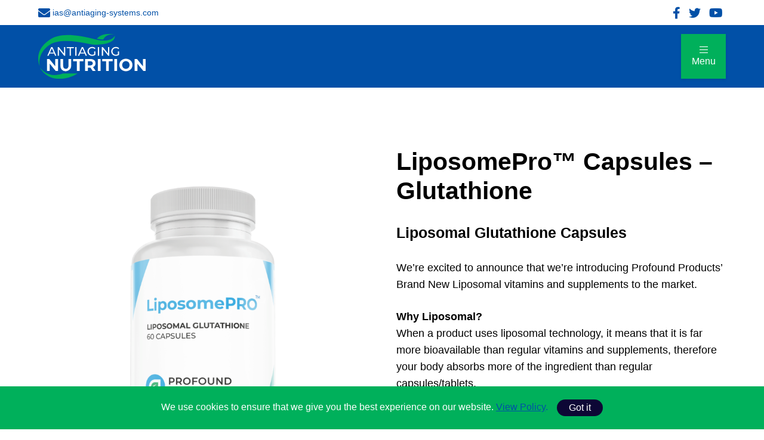

--- FILE ---
content_type: text/html; charset=UTF-8
request_url: https://antiaging-nutrition.com/products/liposomepro-capsules-glutathione/
body_size: 9419
content:
<!DOCTYPE html>
<html lang="en-GB">
<head>

<!-- Global site tag (gtag.js) - Google Analytics -->
<script async src="https://www.googletagmanager.com/gtag/js?id=UA-48635658-1"></script>
<script>
  window.dataLayer = window.dataLayer || [];
  function gtag(){dataLayer.push(arguments);}
  gtag('js', new Date());
  gtag('config', 'UA-48635658-1');
</script>

<meta charset="UTF-8" />
<meta name="viewport" content="width=device-width, initial-scale=1">
<title>LiposomePro™ Capsules - Glutathione - Antiaging Nutrition</title>
<meta name='robots' content='index, follow, max-image-preview:large, max-snippet:-1, max-video-preview:-1' />

	<!-- This site is optimized with the Yoast SEO plugin v26.6 - https://yoast.com/wordpress/plugins/seo/ -->
	<meta name="description" content="Liposomal Glutathione Capsules" />
	<link rel="canonical" href="https://antiaging-nutrition.com/products/liposomepro-capsules-glutathione/" />
	<meta property="og:locale" content="en_GB" />
	<meta property="og:type" content="article" />
	<meta property="og:title" content="LiposomePro™ Capsules - Glutathione - Antiaging Nutrition" />
	<meta property="og:description" content="Liposomal Glutathione Capsules" />
	<meta property="og:url" content="https://antiaging-nutrition.com/products/liposomepro-capsules-glutathione/" />
	<meta property="og:site_name" content="Antiaging Nutrition" />
	<meta property="article:publisher" content="https://www.facebook.com/pages/Antiaging-Nutrition/218510004984127" />
	<meta property="article:modified_time" content="2024-09-03T09:57:56+00:00" />
	<meta property="og:image" content="https://antiaging-nutrition.com/wp-content/uploads/ian-social.jpg" />
	<meta property="og:image:width" content="1200" />
	<meta property="og:image:height" content="800" />
	<meta property="og:image:type" content="image/jpeg" />
	<meta name="twitter:card" content="summary_large_image" />
	<meta name="twitter:site" content="@Nutrition4aging" />
	<script type="application/ld+json" class="yoast-schema-graph">{"@context":"https://schema.org","@graph":[{"@type":["WebPage","ItemPage"],"@id":"https://antiaging-nutrition.com/products/liposomepro-capsules-glutathione/","url":"https://antiaging-nutrition.com/products/liposomepro-capsules-glutathione/","name":"LiposomePro™ Capsules - Glutathione - Antiaging Nutrition","isPartOf":{"@id":"https://antiaging-nutrition.com/#website"},"datePublished":"2022-05-19T13:41:25+00:00","dateModified":"2024-09-03T09:57:56+00:00","description":"Liposomal Glutathione Capsules","breadcrumb":{"@id":"https://antiaging-nutrition.com/products/liposomepro-capsules-glutathione/#breadcrumb"},"inLanguage":"en-GB","potentialAction":[{"@type":"ReadAction","target":["https://antiaging-nutrition.com/products/liposomepro-capsules-glutathione/"]}]},{"@type":"BreadcrumbList","@id":"https://antiaging-nutrition.com/products/liposomepro-capsules-glutathione/#breadcrumb","itemListElement":[{"@type":"ListItem","position":1,"name":"Home","item":"https://antiaging-nutrition.com/"},{"@type":"ListItem","position":2,"name":"Products","item":"https://antiaging-nutrition.com/products/"},{"@type":"ListItem","position":3,"name":"LiposomePro™ Capsules &#8211; Glutathione"}]},{"@type":"WebSite","@id":"https://antiaging-nutrition.com/#website","url":"https://antiaging-nutrition.com/","name":"Antiaging Nutrition","description":"","publisher":{"@id":"https://antiaging-nutrition.com/#organization"},"potentialAction":[{"@type":"SearchAction","target":{"@type":"EntryPoint","urlTemplate":"https://antiaging-nutrition.com/?s={search_term_string}"},"query-input":{"@type":"PropertyValueSpecification","valueRequired":true,"valueName":"search_term_string"}}],"inLanguage":"en-GB"},{"@type":"Organization","@id":"https://antiaging-nutrition.com/#organization","name":"Antiaging Nutrition","url":"https://antiaging-nutrition.com/","logo":{"@type":"ImageObject","inLanguage":"en-GB","@id":"https://antiaging-nutrition.com/#/schema/logo/image/","url":"https://antiaging-nutrition.com/wp-content/uploads/Component-4-–-1.svg","contentUrl":"https://antiaging-nutrition.com/wp-content/uploads/Component-4-–-1.svg","width":1,"height":1,"caption":"Antiaging Nutrition"},"image":{"@id":"https://antiaging-nutrition.com/#/schema/logo/image/"},"sameAs":["https://www.facebook.com/pages/Antiaging-Nutrition/218510004984127","https://x.com/Nutrition4aging","https://www.youtube.com/channel/UCfbtiPlR_LTK3r8dFEskdLA"]}]}</script>
	<!-- / Yoast SEO plugin. -->


<link rel='dns-prefetch' href='//code.jquery.com' />
<link rel='dns-prefetch' href='//cdn.jsdelivr.net' />
<link rel="alternate" title="oEmbed (JSON)" type="application/json+oembed" href="https://antiaging-nutrition.com/wp-json/oembed/1.0/embed?url=https%3A%2F%2Fantiaging-nutrition.com%2Fproducts%2Fliposomepro-capsules-glutathione%2F" />
<link rel="alternate" title="oEmbed (XML)" type="text/xml+oembed" href="https://antiaging-nutrition.com/wp-json/oembed/1.0/embed?url=https%3A%2F%2Fantiaging-nutrition.com%2Fproducts%2Fliposomepro-capsules-glutathione%2F&#038;format=xml" />
<style id='wp-img-auto-sizes-contain-inline-css' type='text/css'>
img:is([sizes=auto i],[sizes^="auto," i]){contain-intrinsic-size:3000px 1500px}
/*# sourceURL=wp-img-auto-sizes-contain-inline-css */
</style>
<style id='wp-block-library-inline-css' type='text/css'>
:root{--wp-block-synced-color:#7a00df;--wp-block-synced-color--rgb:122,0,223;--wp-bound-block-color:var(--wp-block-synced-color);--wp-editor-canvas-background:#ddd;--wp-admin-theme-color:#007cba;--wp-admin-theme-color--rgb:0,124,186;--wp-admin-theme-color-darker-10:#006ba1;--wp-admin-theme-color-darker-10--rgb:0,107,160.5;--wp-admin-theme-color-darker-20:#005a87;--wp-admin-theme-color-darker-20--rgb:0,90,135;--wp-admin-border-width-focus:2px}@media (min-resolution:192dpi){:root{--wp-admin-border-width-focus:1.5px}}.wp-element-button{cursor:pointer}:root .has-very-light-gray-background-color{background-color:#eee}:root .has-very-dark-gray-background-color{background-color:#313131}:root .has-very-light-gray-color{color:#eee}:root .has-very-dark-gray-color{color:#313131}:root .has-vivid-green-cyan-to-vivid-cyan-blue-gradient-background{background:linear-gradient(135deg,#00d084,#0693e3)}:root .has-purple-crush-gradient-background{background:linear-gradient(135deg,#34e2e4,#4721fb 50%,#ab1dfe)}:root .has-hazy-dawn-gradient-background{background:linear-gradient(135deg,#faaca8,#dad0ec)}:root .has-subdued-olive-gradient-background{background:linear-gradient(135deg,#fafae1,#67a671)}:root .has-atomic-cream-gradient-background{background:linear-gradient(135deg,#fdd79a,#004a59)}:root .has-nightshade-gradient-background{background:linear-gradient(135deg,#330968,#31cdcf)}:root .has-midnight-gradient-background{background:linear-gradient(135deg,#020381,#2874fc)}:root{--wp--preset--font-size--normal:16px;--wp--preset--font-size--huge:42px}.has-regular-font-size{font-size:1em}.has-larger-font-size{font-size:2.625em}.has-normal-font-size{font-size:var(--wp--preset--font-size--normal)}.has-huge-font-size{font-size:var(--wp--preset--font-size--huge)}.has-text-align-center{text-align:center}.has-text-align-left{text-align:left}.has-text-align-right{text-align:right}.has-fit-text{white-space:nowrap!important}#end-resizable-editor-section{display:none}.aligncenter{clear:both}.items-justified-left{justify-content:flex-start}.items-justified-center{justify-content:center}.items-justified-right{justify-content:flex-end}.items-justified-space-between{justify-content:space-between}.screen-reader-text{border:0;clip-path:inset(50%);height:1px;margin:-1px;overflow:hidden;padding:0;position:absolute;width:1px;word-wrap:normal!important}.screen-reader-text:focus{background-color:#ddd;clip-path:none;color:#444;display:block;font-size:1em;height:auto;left:5px;line-height:normal;padding:15px 23px 14px;text-decoration:none;top:5px;width:auto;z-index:100000}html :where(.has-border-color){border-style:solid}html :where([style*=border-top-color]){border-top-style:solid}html :where([style*=border-right-color]){border-right-style:solid}html :where([style*=border-bottom-color]){border-bottom-style:solid}html :where([style*=border-left-color]){border-left-style:solid}html :where([style*=border-width]){border-style:solid}html :where([style*=border-top-width]){border-top-style:solid}html :where([style*=border-right-width]){border-right-style:solid}html :where([style*=border-bottom-width]){border-bottom-style:solid}html :where([style*=border-left-width]){border-left-style:solid}html :where(img[class*=wp-image-]){height:auto;max-width:100%}:where(figure){margin:0 0 1em}html :where(.is-position-sticky){--wp-admin--admin-bar--position-offset:var(--wp-admin--admin-bar--height,0px)}@media screen and (max-width:600px){html :where(.is-position-sticky){--wp-admin--admin-bar--position-offset:0px}}

/*# sourceURL=wp-block-library-inline-css */
</style><style id='global-styles-inline-css' type='text/css'>
:root{--wp--preset--aspect-ratio--square: 1;--wp--preset--aspect-ratio--4-3: 4/3;--wp--preset--aspect-ratio--3-4: 3/4;--wp--preset--aspect-ratio--3-2: 3/2;--wp--preset--aspect-ratio--2-3: 2/3;--wp--preset--aspect-ratio--16-9: 16/9;--wp--preset--aspect-ratio--9-16: 9/16;--wp--preset--color--black: #000000;--wp--preset--color--cyan-bluish-gray: #abb8c3;--wp--preset--color--white: #ffffff;--wp--preset--color--pale-pink: #f78da7;--wp--preset--color--vivid-red: #cf2e2e;--wp--preset--color--luminous-vivid-orange: #ff6900;--wp--preset--color--luminous-vivid-amber: #fcb900;--wp--preset--color--light-green-cyan: #7bdcb5;--wp--preset--color--vivid-green-cyan: #00d084;--wp--preset--color--pale-cyan-blue: #8ed1fc;--wp--preset--color--vivid-cyan-blue: #0693e3;--wp--preset--color--vivid-purple: #9b51e0;--wp--preset--gradient--vivid-cyan-blue-to-vivid-purple: linear-gradient(135deg,rgb(6,147,227) 0%,rgb(155,81,224) 100%);--wp--preset--gradient--light-green-cyan-to-vivid-green-cyan: linear-gradient(135deg,rgb(122,220,180) 0%,rgb(0,208,130) 100%);--wp--preset--gradient--luminous-vivid-amber-to-luminous-vivid-orange: linear-gradient(135deg,rgb(252,185,0) 0%,rgb(255,105,0) 100%);--wp--preset--gradient--luminous-vivid-orange-to-vivid-red: linear-gradient(135deg,rgb(255,105,0) 0%,rgb(207,46,46) 100%);--wp--preset--gradient--very-light-gray-to-cyan-bluish-gray: linear-gradient(135deg,rgb(238,238,238) 0%,rgb(169,184,195) 100%);--wp--preset--gradient--cool-to-warm-spectrum: linear-gradient(135deg,rgb(74,234,220) 0%,rgb(151,120,209) 20%,rgb(207,42,186) 40%,rgb(238,44,130) 60%,rgb(251,105,98) 80%,rgb(254,248,76) 100%);--wp--preset--gradient--blush-light-purple: linear-gradient(135deg,rgb(255,206,236) 0%,rgb(152,150,240) 100%);--wp--preset--gradient--blush-bordeaux: linear-gradient(135deg,rgb(254,205,165) 0%,rgb(254,45,45) 50%,rgb(107,0,62) 100%);--wp--preset--gradient--luminous-dusk: linear-gradient(135deg,rgb(255,203,112) 0%,rgb(199,81,192) 50%,rgb(65,88,208) 100%);--wp--preset--gradient--pale-ocean: linear-gradient(135deg,rgb(255,245,203) 0%,rgb(182,227,212) 50%,rgb(51,167,181) 100%);--wp--preset--gradient--electric-grass: linear-gradient(135deg,rgb(202,248,128) 0%,rgb(113,206,126) 100%);--wp--preset--gradient--midnight: linear-gradient(135deg,rgb(2,3,129) 0%,rgb(40,116,252) 100%);--wp--preset--font-size--small: 13px;--wp--preset--font-size--medium: 20px;--wp--preset--font-size--large: 36px;--wp--preset--font-size--x-large: 42px;--wp--preset--spacing--20: 0.44rem;--wp--preset--spacing--30: 0.67rem;--wp--preset--spacing--40: 1rem;--wp--preset--spacing--50: 1.5rem;--wp--preset--spacing--60: 2.25rem;--wp--preset--spacing--70: 3.38rem;--wp--preset--spacing--80: 5.06rem;--wp--preset--shadow--natural: 6px 6px 9px rgba(0, 0, 0, 0.2);--wp--preset--shadow--deep: 12px 12px 50px rgba(0, 0, 0, 0.4);--wp--preset--shadow--sharp: 6px 6px 0px rgba(0, 0, 0, 0.2);--wp--preset--shadow--outlined: 6px 6px 0px -3px rgb(255, 255, 255), 6px 6px rgb(0, 0, 0);--wp--preset--shadow--crisp: 6px 6px 0px rgb(0, 0, 0);}:where(.is-layout-flex){gap: 0.5em;}:where(.is-layout-grid){gap: 0.5em;}body .is-layout-flex{display: flex;}.is-layout-flex{flex-wrap: wrap;align-items: center;}.is-layout-flex > :is(*, div){margin: 0;}body .is-layout-grid{display: grid;}.is-layout-grid > :is(*, div){margin: 0;}:where(.wp-block-columns.is-layout-flex){gap: 2em;}:where(.wp-block-columns.is-layout-grid){gap: 2em;}:where(.wp-block-post-template.is-layout-flex){gap: 1.25em;}:where(.wp-block-post-template.is-layout-grid){gap: 1.25em;}.has-black-color{color: var(--wp--preset--color--black) !important;}.has-cyan-bluish-gray-color{color: var(--wp--preset--color--cyan-bluish-gray) !important;}.has-white-color{color: var(--wp--preset--color--white) !important;}.has-pale-pink-color{color: var(--wp--preset--color--pale-pink) !important;}.has-vivid-red-color{color: var(--wp--preset--color--vivid-red) !important;}.has-luminous-vivid-orange-color{color: var(--wp--preset--color--luminous-vivid-orange) !important;}.has-luminous-vivid-amber-color{color: var(--wp--preset--color--luminous-vivid-amber) !important;}.has-light-green-cyan-color{color: var(--wp--preset--color--light-green-cyan) !important;}.has-vivid-green-cyan-color{color: var(--wp--preset--color--vivid-green-cyan) !important;}.has-pale-cyan-blue-color{color: var(--wp--preset--color--pale-cyan-blue) !important;}.has-vivid-cyan-blue-color{color: var(--wp--preset--color--vivid-cyan-blue) !important;}.has-vivid-purple-color{color: var(--wp--preset--color--vivid-purple) !important;}.has-black-background-color{background-color: var(--wp--preset--color--black) !important;}.has-cyan-bluish-gray-background-color{background-color: var(--wp--preset--color--cyan-bluish-gray) !important;}.has-white-background-color{background-color: var(--wp--preset--color--white) !important;}.has-pale-pink-background-color{background-color: var(--wp--preset--color--pale-pink) !important;}.has-vivid-red-background-color{background-color: var(--wp--preset--color--vivid-red) !important;}.has-luminous-vivid-orange-background-color{background-color: var(--wp--preset--color--luminous-vivid-orange) !important;}.has-luminous-vivid-amber-background-color{background-color: var(--wp--preset--color--luminous-vivid-amber) !important;}.has-light-green-cyan-background-color{background-color: var(--wp--preset--color--light-green-cyan) !important;}.has-vivid-green-cyan-background-color{background-color: var(--wp--preset--color--vivid-green-cyan) !important;}.has-pale-cyan-blue-background-color{background-color: var(--wp--preset--color--pale-cyan-blue) !important;}.has-vivid-cyan-blue-background-color{background-color: var(--wp--preset--color--vivid-cyan-blue) !important;}.has-vivid-purple-background-color{background-color: var(--wp--preset--color--vivid-purple) !important;}.has-black-border-color{border-color: var(--wp--preset--color--black) !important;}.has-cyan-bluish-gray-border-color{border-color: var(--wp--preset--color--cyan-bluish-gray) !important;}.has-white-border-color{border-color: var(--wp--preset--color--white) !important;}.has-pale-pink-border-color{border-color: var(--wp--preset--color--pale-pink) !important;}.has-vivid-red-border-color{border-color: var(--wp--preset--color--vivid-red) !important;}.has-luminous-vivid-orange-border-color{border-color: var(--wp--preset--color--luminous-vivid-orange) !important;}.has-luminous-vivid-amber-border-color{border-color: var(--wp--preset--color--luminous-vivid-amber) !important;}.has-light-green-cyan-border-color{border-color: var(--wp--preset--color--light-green-cyan) !important;}.has-vivid-green-cyan-border-color{border-color: var(--wp--preset--color--vivid-green-cyan) !important;}.has-pale-cyan-blue-border-color{border-color: var(--wp--preset--color--pale-cyan-blue) !important;}.has-vivid-cyan-blue-border-color{border-color: var(--wp--preset--color--vivid-cyan-blue) !important;}.has-vivid-purple-border-color{border-color: var(--wp--preset--color--vivid-purple) !important;}.has-vivid-cyan-blue-to-vivid-purple-gradient-background{background: var(--wp--preset--gradient--vivid-cyan-blue-to-vivid-purple) !important;}.has-light-green-cyan-to-vivid-green-cyan-gradient-background{background: var(--wp--preset--gradient--light-green-cyan-to-vivid-green-cyan) !important;}.has-luminous-vivid-amber-to-luminous-vivid-orange-gradient-background{background: var(--wp--preset--gradient--luminous-vivid-amber-to-luminous-vivid-orange) !important;}.has-luminous-vivid-orange-to-vivid-red-gradient-background{background: var(--wp--preset--gradient--luminous-vivid-orange-to-vivid-red) !important;}.has-very-light-gray-to-cyan-bluish-gray-gradient-background{background: var(--wp--preset--gradient--very-light-gray-to-cyan-bluish-gray) !important;}.has-cool-to-warm-spectrum-gradient-background{background: var(--wp--preset--gradient--cool-to-warm-spectrum) !important;}.has-blush-light-purple-gradient-background{background: var(--wp--preset--gradient--blush-light-purple) !important;}.has-blush-bordeaux-gradient-background{background: var(--wp--preset--gradient--blush-bordeaux) !important;}.has-luminous-dusk-gradient-background{background: var(--wp--preset--gradient--luminous-dusk) !important;}.has-pale-ocean-gradient-background{background: var(--wp--preset--gradient--pale-ocean) !important;}.has-electric-grass-gradient-background{background: var(--wp--preset--gradient--electric-grass) !important;}.has-midnight-gradient-background{background: var(--wp--preset--gradient--midnight) !important;}.has-small-font-size{font-size: var(--wp--preset--font-size--small) !important;}.has-medium-font-size{font-size: var(--wp--preset--font-size--medium) !important;}.has-large-font-size{font-size: var(--wp--preset--font-size--large) !important;}.has-x-large-font-size{font-size: var(--wp--preset--font-size--x-large) !important;}
/*# sourceURL=global-styles-inline-css */
</style>

<style id='classic-theme-styles-inline-css' type='text/css'>
/*! This file is auto-generated */
.wp-block-button__link{color:#fff;background-color:#32373c;border-radius:9999px;box-shadow:none;text-decoration:none;padding:calc(.667em + 2px) calc(1.333em + 2px);font-size:1.125em}.wp-block-file__button{background:#32373c;color:#fff;text-decoration:none}
/*# sourceURL=/wp-includes/css/classic-themes.min.css */
</style>
<link rel='stylesheet' id='sd_my_styles-css' href='https://antiaging-nutrition.com/wp-content/plugins/msgd_cookie_notice/msgd_cookie_notice.css?ver=1.0' type='text/css' media='all' />
<link rel='stylesheet' id='bulma-css' href='https://cdn.jsdelivr.net/npm/bulma@0.9.2/css/bulma.min.css?ver=0.8' type='text/css' media='all' />
<link rel='stylesheet' id='mainstyle-css' href='https://antiaging-nutrition.com/wp-content/themes/antiaging-nutrition/style-main.css?ver=1646999337' type='text/css' media='all' />
<link rel='stylesheet' id='fontawesome-css' href='https://antiaging-nutrition.com/wp-content/themes/antiaging-nutrition/assets/fontawesome/css/all.min.css?ver=5.12.0' type='text/css' media='all' />
<link rel="https://api.w.org/" href="https://antiaging-nutrition.com/wp-json/" /><link rel="EditURI" type="application/rsd+xml" title="RSD" href="https://antiaging-nutrition.com/xmlrpc.php?rsd" />

<link rel='shortlink' href='https://antiaging-nutrition.com/?p=3297' />
<link rel="icon" href="https://antiaging-nutrition.com/wp-content/uploads/cropped-antiaging-nutrition-favicon-32x32.png" sizes="32x32" />
<link rel="icon" href="https://antiaging-nutrition.com/wp-content/uploads/cropped-antiaging-nutrition-favicon-192x192.png" sizes="192x192" />
<link rel="apple-touch-icon" href="https://antiaging-nutrition.com/wp-content/uploads/cropped-antiaging-nutrition-favicon-180x180.png" />
<meta name="msapplication-TileImage" content="https://antiaging-nutrition.com/wp-content/uploads/cropped-antiaging-nutrition-favicon-270x270.png" />

</head>

<body class="wp-singular iasproduct-template-default single single-iasproduct postid-3297 wp-theme-antiaging-nutrition">
	
	<header class="header-fixed">

		<div class="topheader">
			<div class="container">
				<div class="columns is-gapless is-vcentered">
					<div class="column is-6 topheader_left">
						<p>
<!--							<a href="tel:+442081232106"><i class="fas fa-phone"></i><span>+44-208-123-2106</span></a> -->
							<a href="mailto:ias@antiaging-systems.com"><i class="fas fa-envelope"></i><span>ias@antiaging-systems.com</span></a>
						</p>
					</div>
					<div class="column is-6 topheader_right">
						<p>
														<a href="https://www.facebook.com/pages/Antiaging-Nutrition/218510004984127" class="social" target="_blank"><i class="fab fa-facebook-f"></i></a>							<a href="https://twitter.com/Nutrition4aging" class="social" target="_blank"><i class="fab fa-twitter"></i></a>							<a href="https://www.youtube.com/channel/UCfbtiPlR_LTK3r8dFEskdLA" class="social" target="_blank"><i class="fab fa-youtube"></i></a>						</p>
					</div>
				</div>
			</div>
		</div>

		<div class="mainheader  container">
			<div class="logo-container">
				
				<a href="https://antiaging-nutrition.com/"><img src="https://antiaging-nutrition.com/wp-content/uploads/Component-4-–-1.svg" width="180" height="120" class="logo" alt="Antiaging Nutrition Logo" /></a>

				<div class="navbar-toggle"> <i class="fal fa-bars"></i> <i class="far fa-times"></i> Menu</div>
			</div>
			
			<nav><ul id="menu-main-menu" class="menu"><li id="menu-item-1196" class="menu-item menu-item-type-custom menu-item-object-custom menu-item-has-children menu-item-1196"><a>Products</a>
<ul class="sub-menu">
	<li id="menu-item-1741" class="menu-item menu-item-type-custom menu-item-object-custom menu-item-1741"><a href="https://antiaging-nutrition.com/products/">View All Products</a></li>
	<li id="menu-item-3026" class="menu-item menu-item-type-taxonomy menu-item-object-prodcat menu-item-has-children menu-item-3026"><a href="https://antiaging-nutrition.com/product-category/books/">Books</a>
	<ul class="sub-menu">
		<li id="menu-item-3027" class="menu-item menu-item-type-taxonomy menu-item-object-prodcat menu-item-3027"><a href="https://antiaging-nutrition.com/product-category/thierry-hertoghe-m-d/">Thierry Hertoghe, M.D.</a></li>
	</ul>
</li>
	<li id="menu-item-3030" class="menu-item menu-item-type-taxonomy menu-item-object-prodcat menu-item-3030"><a href="https://antiaging-nutrition.com/product-category/diagnostics/">Diagnostics</a></li>
	<li id="menu-item-1219" class="menu-item menu-item-type-taxonomy menu-item-object-prodcat menu-item-1219"><a href="https://antiaging-nutrition.com/product-category/nutritional-supplements/">Nutritional Supplements</a></li>
	<li id="menu-item-3023" class="menu-item menu-item-type-taxonomy menu-item-object-prodcat menu-item-has-children menu-item-3023"><a href="https://antiaging-nutrition.com/product-category/peptides/">Peptides</a>
	<ul class="sub-menu">
		<li id="menu-item-3157" class="menu-item menu-item-type-taxonomy menu-item-object-prodcat menu-item-has-children menu-item-3157"><a href="https://antiaging-nutrition.com/product-category/bioregulators/">Bioregulators</a>
		<ul class="sub-menu">
			<li id="menu-item-3160" class="menu-item menu-item-type-taxonomy menu-item-object-prodcat menu-item-3160"><a href="https://antiaging-nutrition.com/product-category/natural/">Natural</a></li>
			<li id="menu-item-3161" class="menu-item menu-item-type-taxonomy menu-item-object-prodcat menu-item-3161"><a href="https://antiaging-nutrition.com/product-category/synthetic/">Synthetic</a></li>
		</ul>
</li>
		<li id="menu-item-3159" class="menu-item menu-item-type-taxonomy menu-item-object-prodcat menu-item-3159"><a href="https://antiaging-nutrition.com/product-category/others/">Others</a></li>
	</ul>
</li>
	<li id="menu-item-1220" class="menu-item menu-item-type-taxonomy menu-item-object-prodcat menu-item-has-children menu-item-1220"><a href="https://antiaging-nutrition.com/product-category/skincare-toiletries/">Skincare &amp; Toiletries</a>
	<ul class="sub-menu">
		<li id="menu-item-3031" class="menu-item menu-item-type-taxonomy menu-item-object-prodcat menu-item-3031"><a href="https://antiaging-nutrition.com/product-category/dental/">Dental</a></li>
		<li id="menu-item-3032" class="menu-item menu-item-type-taxonomy menu-item-object-prodcat menu-item-3032"><a href="https://antiaging-nutrition.com/product-category/skincare-skincare-toiletries/">Skincare</a></li>
	</ul>
</li>
	<li id="menu-item-1225" class="menu-item menu-item-type-taxonomy menu-item-object-prodcat menu-item-has-children menu-item-1225"><a href="https://antiaging-nutrition.com/product-category/treatments/">Treatments</a>
	<ul class="sub-menu">
		<li id="menu-item-3024" class="menu-item menu-item-type-taxonomy menu-item-object-prodcat menu-item-3024"><a href="https://antiaging-nutrition.com/product-category/bioregulators/">Bioregulators</a></li>
		<li id="menu-item-3028" class="menu-item menu-item-type-taxonomy menu-item-object-prodcat menu-item-3028"><a href="https://antiaging-nutrition.com/product-category/dental-treatments/">Dental Treatments</a></li>
		<li id="menu-item-3029" class="menu-item menu-item-type-taxonomy menu-item-object-prodcat menu-item-3029"><a href="https://antiaging-nutrition.com/product-category/skincare/">Skincare</a></li>
	</ul>
</li>
</ul>
</li>
<li id="menu-item-3203" class="menu-item menu-item-type-post_type menu-item-object-page menu-item-3203"><a href="https://antiaging-nutrition.com/ingredients/">Ingredients</a></li>
<li id="menu-item-1786" class="menu-item menu-item-type-custom menu-item-object-custom menu-item-1786"><a href="https://antiaging-nutrition.com/health-conditions/">Health Conditions</a></li>
<li id="menu-item-1715" class="menu-item menu-item-type-custom menu-item-object-custom menu-item-has-children menu-item-1715"><a>Information</a>
<ul class="sub-menu">
	<li id="menu-item-1197" class="menu-item menu-item-type-custom menu-item-object-custom menu-item-1197"><a href="https://antiaging-nutrition.com/articles/">Articles</a></li>
	<li id="menu-item-2307" class="menu-item menu-item-type-custom menu-item-object-custom menu-item-2307"><a href="https://antiaging-nutrition.com/authors/">Authors</a></li>
	<li id="menu-item-587" class="menu-item menu-item-type-post_type menu-item-object-page menu-item-587"><a href="https://antiaging-nutrition.com/videos/">Videos</a></li>
	<li id="menu-item-820" class="menu-item menu-item-type-taxonomy menu-item-object-prodcat menu-item-820"><a href="https://antiaging-nutrition.com/product-category/books/">Books</a></li>
	<li id="menu-item-821" class="menu-item menu-item-type-taxonomy menu-item-object-prodcat menu-item-821"><a href="https://antiaging-nutrition.com/product-category/diagnostics/">Diagnostics</a></li>
	<li id="menu-item-2311" class="menu-item menu-item-type-post_type menu-item-object-page menu-item-2311"><a href="https://antiaging-nutrition.com/testimonials/">Testimonials</a></li>
	<li id="menu-item-2392" class="menu-item menu-item-type-post_type menu-item-object-page menu-item-2392"><a href="https://antiaging-nutrition.com/ask-dr-ward-dean/">Ask Dr Ward Dean</a></li>
	<li id="menu-item-2413" class="menu-item menu-item-type-post_type menu-item-object-page menu-item-2413"><a href="https://antiaging-nutrition.com/theories-of-aging/">Theories of Aging</a></li>
</ul>
</li>
<li id="menu-item-2968" class="menu-item menu-item-type-post_type menu-item-object-page menu-item-2968"><a href="https://antiaging-nutrition.com/aging-matters-magazine/">Aging-Matters Magazine</a></li>
<li id="menu-item-3135" class="menu-item menu-item-type-post_type menu-item-object-page menu-item-3135"><a href="https://antiaging-nutrition.com/what-happens-to-our-eyes-age/">Our eyes as we age</a></li>
</ul></nav>
		</div>



		
	</header>


<div class="product_single liposomepro-capsules-glutathione">

	<section class="product_info pad-both-small">
		<div class="container">
			<div class="columns is-variable is-6 is-vcentered">
				
				<div class="column is-6">
					<div class="product_gallery">												<img src="https://antiaging-nutrition.com/wp-content/uploads/Liposomal-Glutathione-Bottle-Base-800x800.png" width="" height="" alt=" - " />
											</div>
				</div>
				
				<div class="column is-6">
					<div class="product_details">
						<h1>LiposomePro™ Capsules &#8211; Glutathione</h1>
                        
                        <h2>Liposomal Glutathione Capsules</h2>                        
						<p>We’re excited to announce that we’re introducing Profound Products’ Brand New Liposomal vitamins and supplements to the market.</p>
<p><strong>Why Liposomal?</strong><br />
When a product uses liposomal technology, it means that it is far more bioavailable than regular vitamins and supplements, therefore your body absorbs more of the ingredient than regular capsules/tablets.</p>
<p><strong>Join the Waitlist and be the first to be notified as soon as these are in stock.  Everyone who joins the waitlist will receive a 20% discount code to spend on their order!!</strong></p>
                        
                                                
						                            <div class="button_container">
                                <a data-scroll href="#description" class="button outline">Product Description <i class="fad fa-level-down"></i></a>
                            </div>
											</div>
				</div>
				
			</div>
		</div>
	</section>
	
	<section class="product_taxonomies">
		<div class="container">
			<div class="columns is-variable is-8 ">
				
									<div class="column">
						<p class="medium-title">This product features in the <br>following categories</p>
											        <a href="https://antiaging-nutrition.com/product-category/nutritional-supplements/"><span class="tag is-medium">Nutritional Supplements</span></a>
					    					</div>
								
									<div class="column">
						<p class="medium-title">This product has the <br>following ingredients</p>
											        <a href="https://antiaging-nutrition.com/ingredient/glutathione/"><span class="tag is-medium">Glutathione</span></a>
					    					</div>
								
								
			</div>
		</div>
	</section>
	
			<section class="product_description pad-both-small" id="description">
			<div class="container description-container clipped-content">
				<p class="large-title">Product Description</p>
				<div class="product-content"><p>Our Glutathione levels decrease as we age, so protect your cells from free-radicals and toxins with this incredible liposomal Glutathione antioxidant.</p>
<p>60 x Liposomal Glutathione Capsules.</p>
<p>375mg Glutathione per capsule = 750mg per serving.</p>
</div>
				<div class="dropdown"><i class="fas fa-chevron-down"></i></div>
			</div>
		</section>
		
		
	<br><br>	
	
	
	<section class="product_related pad-bottom-small">
		<div class="container">
			<p class="large-title">Related Products <span class="tag">11</span></p>
			<div class="columns is-multiline is-variable is-6 is-centered related-slider">
									<div class="column is-4">
						<a href="https://antiaging-nutrition.com/products/liposomepro-liquid-glutathione/">
							<div class="each_product">
								<img src="https://antiaging-nutrition.com/wp-content/uploads/1596_LiposomePro-Glutathione-Mockup-1-MS-800x800.png" alt="">								<div class="each_product_title">
									<h1>LiposomePro™ - Liquid Glutathione</h1>
									<h2>Liposomal Liquid Glutathione</h2>									<span class="button">View Product</span>
								</div>
							</div>
						</a>
					</div>
									<div class="column is-4">
						<a href="https://antiaging-nutrition.com/products/liposomepro-liquid-vitamin-c-zinc/">
							<div class="each_product">
								<img src="https://antiaging-nutrition.com/wp-content/uploads/LiposomePRO-ZincC-1253-800x800.png" alt="Liposomal vitamin C + zinc">								<div class="each_product_title">
									<h1>LiposomePro™ - Liquid Vitamin C + Zinc</h1>
									<h2>Liposomal Liquid Vitamin C + Zinc</h2>									<span class="button">View Product</span>
								</div>
							</div>
						</a>
					</div>
									<div class="column is-4">
						<a href="https://antiaging-nutrition.com/products/liposomepro-liquid-vitamins-d3-k2/">
							<div class="each_product">
								<img src="https://antiaging-nutrition.com/wp-content/uploads/LiposomePRO-Vitamin-D3K2-1251-800x800.png" alt="Vitamin D3 + K2">								<div class="each_product_title">
									<h1>LiposomePro™ - Liquid Vitamins D3 + K2</h1>
									<h2>Liposomal Liquid Vitamin D3 + K2</h2>									<span class="button">View Product</span>
								</div>
							</div>
						</a>
					</div>
									<div class="column is-4">
						<a href="https://antiaging-nutrition.com/products/liposomepro-capsules-curcumin/">
							<div class="each_product">
								<img src="https://antiaging-nutrition.com/wp-content/uploads/Liposomal-Curcumin-Bottle-Base-800x800.png" alt="">								<div class="each_product_title">
									<h1>LiposomePro™ Capsules - Curcumin</h1>
									<h2>Liposomal Curcumin Capsules</h2>									<span class="button">View Product</span>
								</div>
							</div>
						</a>
					</div>
									<div class="column is-4">
						<a href="https://antiaging-nutrition.com/products/liposomepro-capsules-glutathione/">
							<div class="each_product">
								<img src="https://antiaging-nutrition.com/wp-content/uploads/Liposomal-Glutathione-Bottle-Base-800x800.png" alt="">								<div class="each_product_title">
									<h1>LiposomePro™ Capsules - Glutathione</h1>
									<h2>Liposomal Glutathione Capsules</h2>									<span class="button">View Product</span>
								</div>
							</div>
						</a>
					</div>
									<div class="column is-4">
						<a href="https://antiaging-nutrition.com/products/liposomepro-capsules-magnesium/">
							<div class="each_product">
								<img src="https://antiaging-nutrition.com/wp-content/uploads/Liposomal-Magnesium-Bottle-Base-800x800.png" alt="">								<div class="each_product_title">
									<h1>LiposomePro™ Capsules - Magnesium</h1>
									<h2>Liposomal Magnesium Capsules</h2>									<span class="button">View Product</span>
								</div>
							</div>
						</a>
					</div>
									<div class="column is-4">
						<a href="https://antiaging-nutrition.com/products/liposomepro-capsules-vitamin-b12-d-ribose/">
							<div class="each_product">
								<img src="https://antiaging-nutrition.com/wp-content/uploads/Liposomal-Vitamin-B12-Bottle-Base-800x800.png" alt="">								<div class="each_product_title">
									<h1>LiposomePro™ Capsules - Vitamin B12 + D-Ribose</h1>
									<h2>Liposomal B12 enriched with D-Ribose Capsules</h2>									<span class="button">View Product</span>
								</div>
							</div>
						</a>
					</div>
									<div class="column is-4">
						<a href="https://antiaging-nutrition.com/products/liposomepro-capsules-vitamin-c/">
							<div class="each_product">
								<img src="https://antiaging-nutrition.com/wp-content/uploads/Liposomal-Vitamin-C-Bottle-Base-800x800.png" alt="">								<div class="each_product_title">
									<h1>LiposomePro™ Capsules - Vitamin C</h1>
									<h2>Liposomal Vitamin C Capsules</h2>									<span class="button">View Product</span>
								</div>
							</div>
						</a>
					</div>
									<div class="column is-4">
						<a href="https://antiaging-nutrition.com/products/liposomepro-capsules-vitamin-d3-k2-magnesium/">
							<div class="each_product">
								<img src="https://antiaging-nutrition.com/wp-content/uploads/Liposomal-Vitamin-D3-K2-Magnesium-Bottle-Base-800x800.png" alt="">								<div class="each_product_title">
									<h1>LiposomePro™ Capsules - Vitamin D3 + K2 + Magnesium</h1>
									<h2>Liposomal Vitamin D3, K2 and Magnesium Capsules</h2>									<span class="button">View Product</span>
								</div>
							</div>
						</a>
					</div>
									<div class="column is-4">
						<a href="https://antiaging-nutrition.com/products/liposomepro-liquid-quercetin/">
							<div class="each_product">
								<img src="https://antiaging-nutrition.com/wp-content/uploads/LiposomePRO-Quercetin-1254-800x800.png" alt="Liposomal Quercetin">								<div class="each_product_title">
									<h1>LiposomePro™ – Liquid Quercetin</h1>
									<h2>Liposomal Liquid Quercetin</h2>									<span class="button">View Product</span>
								</div>
							</div>
						</a>
					</div>
									<div class="column is-4">
						<a href="https://antiaging-nutrition.com/products/liposomepro-liquid-vitamin-c/">
							<div class="each_product">
								<img src="https://antiaging-nutrition.com/wp-content/uploads/1596_LiposomePro-Vitamin-C-Mockup-1-MS-NEW-rendered-Image--800x800.png" alt="">								<div class="each_product_title">
									<h1>LiposomePro™ – Liquid Vitamin C</h1>
									<h2>Liposomal Liquid Vitamin C</h2>									<span class="button">View Product</span>
								</div>
							</div>
						</a>
					</div>
							</div>
		</div>
	</section>



	
	<!--fwp-loop-->
 
	
	



</div>

<section class="search-banner has-text-centered">
	<img width="1200" height="281" src="https://antiaging-nutrition.com/wp-content/uploads/ian-products-cta-1400x328.jpg" class="attachment-large size-large" alt="" decoding="async" fetchpriority="high" srcset="https://antiaging-nutrition.com/wp-content/uploads/ian-products-cta-1400x328.jpg 1400w, https://antiaging-nutrition.com/wp-content/uploads/ian-products-cta-1000x234.jpg 1000w, https://antiaging-nutrition.com/wp-content/uploads/ian-products-cta-768x180.jpg 768w, https://antiaging-nutrition.com/wp-content/uploads/ian-products-cta-1536x360.jpg 1536w, https://antiaging-nutrition.com/wp-content/uploads/ian-products-cta.jpg 1920w" sizes="(max-width: 1200px) 100vw, 1200px" />	
	<form action="https://antiaging-nutrition.com/products/" method="get" class="control has-icons-right">
		<div class="content">
			<h2>Looking for another product?</h2>
			<div class="control">
				<input class="input is-rounded" type="text" name="_search" placeholder="Search &hellip;">
				<span type="button" class="icon is-small is-right">
					<i class="fal fa-search"></i>
				</span>
			</div>	
		</div>	
	</form>
</section>

	<footer>

		<div class="container">
		
			<div class="footer_menu">
				<ul>
					<li id="menu-item-620" class="menu-item menu-item-type-post_type menu-item-object-page menu-item-620"><a href="https://antiaging-nutrition.com/about/">About</a></li>
<li id="menu-item-619" class="menu-item menu-item-type-post_type menu-item-object-page menu-item-619"><a href="https://antiaging-nutrition.com/contact/">Contact Us</a></li>
<li id="menu-item-618" class="menu-item menu-item-type-post_type menu-item-object-page menu-item-618"><a href="https://antiaging-nutrition.com/faq/">FAQ</a></li>
<li id="menu-item-617" class="menu-item menu-item-type-post_type menu-item-object-page menu-item-617"><a href="https://antiaging-nutrition.com/business-partnership/">Business Partnership</a></li>
<li id="menu-item-615" class="menu-item menu-item-type-post_type menu-item-object-page menu-item-615"><a href="https://antiaging-nutrition.com/terms-conditions/">Terms &#038; Conditions</a></li>
<li id="menu-item-616" class="menu-item menu-item-type-post_type menu-item-object-page menu-item-616"><a href="https://antiaging-nutrition.com/privacy-policy/">Privacy Policy</a></li>
				</ul>
			</div>
			
			<div class="footer_disclaimer">
				<p><i class="fad fa-info-circle"></i> <b>Declaration</b><br>These statements have not been evaluated by the Food and Drugs Administration. <br>These products are not intended to diagnose, treat, cure, or prevent any disease. See our terms and conditions for more information.</p>
			</div>
			
							<br><br>
				<p style="font-size: 0.875rem;"><b>IAS sponsors and supports the following organisations:</b></p>
				<div class="footer-logos py-5 ">
												<div class="">
							<img width="200" height="60" src="https://antiaging-nutrition.com/wp-content/uploads/ELPIS-e1613490934936.png" class="attachment-full size-full" alt="" decoding="async" loading="lazy" />							</div>
												<div class="">
							<img width="119" height="120" src="https://antiaging-nutrition.com/wp-content/uploads/Stromboli-e1613490602269.png" class="attachment-full size-full" alt="" decoding="async" loading="lazy" />							</div>
												<div class="">
							<img width="1000" height="563" src="https://antiaging-nutrition.com/wp-content/uploads/RAADfest2020JamesStroleBernadeanelifeextensionlongevity.png" class="attachment-full size-full" alt="" decoding="async" loading="lazy" srcset="https://antiaging-nutrition.com/wp-content/uploads/RAADfest2020JamesStroleBernadeanelifeextensionlongevity.png 1000w, https://antiaging-nutrition.com/wp-content/uploads/RAADfest2020JamesStroleBernadeanelifeextensionlongevity-768x432.png 768w" sizes="auto, (max-width: 1000px) 100vw, 1000px" />							</div>
												<div class="">
							<img width="161" height="140" src="https://antiaging-nutrition.com/wp-content/uploads/bsaam-e1613490965293.png" class="attachment-full size-full" alt="" decoding="async" loading="lazy" />							</div>
												<div class="">
							<img width="349" height="120" src="https://antiaging-nutrition.com/wp-content/uploads/logo-main.png" class="attachment-full size-full" alt="" decoding="async" loading="lazy" />							</div>
												<div class="">
							<img width="450" height="70" src="https://antiaging-nutrition.com/wp-content/uploads/SRF_Logo_Wide_DarkBkgd.png" class="attachment-full size-full" alt="" decoding="async" loading="lazy" />							</div>
												<div class="">
							<img width="200" height="60" src="https://antiaging-nutrition.com/wp-content/uploads/Age-reversal-network-e1613490902314.png" class="attachment-full size-full" alt="" decoding="async" loading="lazy" />							</div>
												<div class="">
							<img width="336" height="25" src="https://antiaging-nutrition.com/wp-content/uploads/logo2.png" class="attachment-full size-full" alt="" decoding="async" loading="lazy" />							</div>
									</div>
						
			<div class="footer_copyright">
				<p>&copy; 2026 Antiaging Nutrition - Any person who wishes to copy and paste information from the website for publishing on the internet unchanged must do so only with the express written permission of IAS.</p>
			</div>
		
		</div>

	</footer>

<script type="speculationrules">
{"prefetch":[{"source":"document","where":{"and":[{"href_matches":"/*"},{"not":{"href_matches":["/wp-*.php","/wp-admin/*","/wp-content/uploads/*","/wp-content/*","/wp-content/plugins/*","/wp-content/themes/antiaging-nutrition/*","/*\\?(.+)"]}},{"not":{"selector_matches":"a[rel~=\"nofollow\"]"}},{"not":{"selector_matches":".no-prefetch, .no-prefetch a"}}]},"eagerness":"conservative"}]}
</script>
    <div class="cookie-consent bg-yellow text-center shadow-lg">
    <div class="container py-3 d-xl-flex justify-content-center align-items-center">
        <p class="mb-xl-0">We use cookies to ensure that we give you the best experience on our website. <a href="https://antiaging-nutrition.com/privacy-policy/"><u>View&nbsp;Policy</u>.</a></p>
        <button class="btn bg-dblue ms-xl-5">Got&nbsp;it</button>
    </div>
    </div>
<script type="text/javascript" src="https://code.jquery.com/jquery-3.6.0.min.js" id="jquery-js"></script>
<script type="text/javascript" src="https://cdn.jsdelivr.net/npm/js-cookie@rc/dist/js.cookie.min.js?ver=1.0" id="js-cookie-js"></script>
<script type="text/javascript" id="msgd_cookie_notice-js-extra">
/* <![CDATA[ */
var site_name = {"name":"Antiaging Nutrition"};
//# sourceURL=msgd_cookie_notice-js-extra
/* ]]> */
</script>
<script type="text/javascript" src="https://antiaging-nutrition.com/wp-content/plugins/msgd_cookie_notice/msgd_cookie_notice.js?ver=1.0" id="msgd_cookie_notice-js"></script>
<script type="text/javascript" src="https://antiaging-nutrition.com/wp-content/themes/antiaging-nutrition/assets/slick/slick.min.js?ver=1.6.0" id="slick-js"></script>
<script type="text/javascript" src="https://antiaging-nutrition.com/wp-content/themes/antiaging-nutrition/assets/modal/jquery.modal.min.js?ver=0.9.1" id="modal-js"></script>
<script type="text/javascript" src="https://antiaging-nutrition.com/wp-content/themes/antiaging-nutrition/assets/js/main.js?ver=1.1" id="mainJS-js"></script>
<script type="text/javascript" src="https://antiaging-nutrition.com/wp-content/themes/antiaging-nutrition/assets/js/hammer.js?ver=6.9" id="hammerjs-js"></script>

<script>
	 //Testimonials carousel

//	jQuery('.testimonials-nav span').click(function(){
//		var clicked = jQuery(this)
//		jQuery('.testimonials .active').removeClass('active')
//        var id = jQuery(this).attr('class')
//		
//		
//		jQuery('.testimonial#' + id).addClass('active')
//		jQuery(clicked).addClass('active')
//	})
//	
//	function testimonialsSlide(){
//		var activeID = jQuery('.testimonial.active').attr('id')
//		var active  = parseInt(activeID ) + 1
//		 
//		
//		if(jQuery('#' + active).length > 0){
//		   jQuery('span.' + activeID).next().click().addClass('active')
//		} else {
//		   jQuery('.testimonials span:first-child').click().addClass('active')
//		}
//	}
//	
//	var intervalId = window.setInterval(function(){
//	  	testimonialsSlide()
//	}, 5000);
	
	jQuery('form span.icon').click(function(){
	jQuery(this).parent().parent().submit()
//	console.log(.parent('form'));
})

</script>

</body>
</html>




--- FILE ---
content_type: text/css
request_url: https://antiaging-nutrition.com/wp-content/plugins/msgd_cookie_notice/msgd_cookie_notice.css?ver=1.0
body_size: 223
content:
body, .cookie-consent {
    transition: padding-bottom 0.3s;
}

/* body.cookieNoticeActive {
	padding-bottom:250px;
} */

body.cookieNoticeActive .cookie-consent {
	bottom:0;
}

.cookie-consent {
	width:100%;
	position:fixed;
	bottom:-100%;
	z-index: 10;
	font-size: 1rem;
	background: #00b05b;
    color: white;
    text-align: center;
	padding:10px;
}

.cookie-consent p {
	color:white;
	margin-bottom:15px;
}
.cookie-consent a {
	border:0!important;
	text-decoration:none!important;
}
@media (min-width:992px){
	.cookie-consent p {
		margin-bottom:0px;
	}
}
.cookie-consent .btn {
    background:#0d0735!important;
    color:white!important;
	font-size: 1rem;
    padding: 5px 20px!important;
	border:0;
	border-radius:50px;
}

@media (min-width:992px){
	.cookie-consent .container {display:flex;justify-content:center;padding:15px;}
	.cookie-consent .btn {margin-left:15px;}
}

--- FILE ---
content_type: text/javascript
request_url: https://antiaging-nutrition.com/wp-content/themes/antiaging-nutrition/assets/js/main.js?ver=1.1
body_size: 1907
content:

//Mobile Nav toggle
jQuery(".navbar-toggle").click(function () {
   jQuery("header nav").slideToggle();
})

jQuery(".menu > .menu-item-has-children").click(function () {
    jQuery("> .sub-menu", this ).slideToggle();
 })

 //Agingmatters magazine
 $('#brief-view .column img').click(function(){
    $('img.preview').attr('src', $(this).attr('src'))
    $(this).parent().parent().find('.border').removeClass('border')
    $(this).parent().addClass('border')
})


//Long content dropdown
$('.dropdown').click(function(){
    $(this).parent().toggleClass('expand')
})

if($('.description-container').height() > 500){
    $('.description-container').addClass('long-content')
}


//Terms Filter
jQuery(document).ready(function(jQuery){
    if(typeof(items)!== 'undefined'){
        var terms = items.terms

        terms = terms.filter(function(obj){
            if(!obj.Draft && obj.Quantity > 0){
                return !obj.Draft
            }
        })
        var filteredTerms = terms
        
        var perpage = 16

        function appendItems(){
            jQuery('#terms-container').empty()

            if(filteredTerms.length > perpage){
            jQuery('#load-more').removeClass('d-none')
            } else {
                jQuery('#load-more').addClass('d-none')
            }

            jQuery( filteredTerms ).each(function( index, item ) {
                if (index < perpage){
                    var test = (item.Quantity == '1') ? items.type : items.type + 's'
                    
                    jQuery('#terms-container').append(`
                        <div class="column is-3 filter-item">
                            <a href="`+item.Permalink+`">
                                <div class="filter-item-content">
                                    <h2>`+item.Name+`</h2>
                                    <p>`+item.Quantity+ ' ' +test+`</p>
                                    <button class="button">Read More</button>
                                </div>
                            </a>
                        </div>
                    `)
                }
            })
        }

        if(filteredTerms){
            appendItems()
        } else {
            jQuery('#terms-container').append(`
                <div class="column is-12 no-match">
                    <a href="#">
                        <div class="filter-item-content">
                            <h2>No Match!</h2>
                            <p>Sorry, we couldn't match anything to your search, please try again.</p>
                        </div>
                    </a>
                </div>
            `)
        }
        
        jQuery('#load-more').click(function(){
            perpage += 16
            appendItems()
        })
        
        function filterList(){
            var value = jQuery("#tax_input").val().toLowerCase()
            filteredTerms = terms.filter(function(obj){
                var name = obj.Name.toLowerCase()
                return name.includes(value)
            })
            appendItems()
        }
        
        jQuery("#tax_input").on("keyup", function() {
            filterList()
        })
        if(jQuery("#tax_input").val() != ''){
        filterList()
        }
    }
});




//Slick
jQuery(document).ready(function(jQuery){
	jQuery('.related-slider').slick({
		dots: false,
		arrows: true,
		speed: 200,
		infinite: true,
		slidesToShow: 3,
		slidesToScroll: 1,
		adaptiveHeight: true,
		responsive: [
            {
                breakpoint: 769,
                settings: {
					slidesToShow: 2
				}
            },
			{
                breakpoint: 576,
                settings: {
					slidesToShow: 1
				}
            }
        ]
	});

});


//Testimonials carousel
jQuery(document).ready(function($){
function scrollReviews(direction){
    var reviewsContainer = $('.product-reviews')
    var totalItems = $(reviewsContainer).find('.testimonial').length
    var current = $(reviewsContainer).find('.current')
    var curr = parseInt(current.text())
    
    var activeId = $('.revies-container .testimonial.active').attr('id').replace('t', '')
    
    var next = (activeId == totalItems) ? 1 : parseInt(activeId) + 1;
    var prev = (activeId == 1) ? totalItems : parseInt(activeId) - 1;
    
    
    
    if( direction == 'swipeleft'){
       current.text(next) 
       $( '#t' + next).addClass('active')
    } else if( direction == 'swiperight') {
       current.text(prev) 
       $( '#t' + prev).addClass('active')
    }
    $( '#t' + activeId).removeClass('active')
}

$('.product-reviews i').click(function(){
    var direction = ($(this).hasClass('fa-chevron-left')) ? 'swiperight' : 'swipeleft'
    scrollReviews(direction)
})

//Swipe reviews using Hammer.js library
$.each($('.product-reviews .testimonial'), function(i, v){
    var mc = new Hammer(v)
    mc.on("swipeleft swiperight", function(ev) {
        scrollReviews(ev.type)
    })
})
});

//Facet Mods
(function($) {
	$(document).on('facetwp-loaded', function() {

        if (FWP.loaded) {
		    $('html, body').animate({
		        scrollTop: $('.items_container').offset().top
		    }, 150);
		}

		(FWP.settings.pager.total_pages < 2) ? $('.facetwp-facet-pagination').hide() : $('.facetwp-facet-pagination').show();
	});
})(jQuery);

//Mobile filter dropdown 
$('.more-filters').click(function(){
    $('.filters').slideToggle()
})


//Swipe
// ;( function( jQuery ) {
// 	jQuery( '.swipebox' ).swipebox(				  
// 		{
// 		hideBarsDelay : 0,
// 		}
// 	);
// } )( jQuery );



//Image Dropdown
jQuery(document).ready(function(jQuery){
    var allPanels = jQuery('.content').hide();        
    jQuery('.imagedropdown').find('.image_title').click(function(){
        //Expand or collapse this panel
        jQuery(this).next().slideToggle('fast');
        //Hide the other panels
        jQuery(".content").not(jQuery(this).next()).slideUp('fast');
    });
});

//Accordion
jQuery(document).ready(function(jQuery){
	jQuery('.accordion-toggle').click(function(){
	    jQuery(this).next().slideToggle(300);
	    jQuery('.accordion-content').not(jQuery(this).next()).slideUp(300);
	    jQuery(this).toggleClass('active');
	    jQuery('.accordion-toggle').not(jQuery(this)).removeClass('active');
	});
});

//Scroll
// smoothScroll.init({updateURL:!1,offset: 0});

$('.faqs .btn').click(function(){
    $(this).parent().find('.answer').slideToggle()
    $(this).find('.open, .close').toggle()
})

--- FILE ---
content_type: image/svg+xml
request_url: https://antiaging-nutrition.com/wp-content/uploads/Component-4-%E2%80%93-1.svg
body_size: 1698
content:
<?xml version="1.0" encoding="utf-8"?>
<svg id="Component_4_1" data-name="Component 4 – 1" xmlns="http://www.w3.org/2000/svg" width="162.162" height="67.368" viewBox="0 0 162.162 67.368">
  <path id="Path_74" data-name="Path 74" d="M444.168,630.034s7.111,1.646,9.686,1.1c1.969-4.739,7.647-8.615,17.008-7.116C451.2,619.617,444.168,630.034,444.168,630.034Z" transform="translate(-355.501 -622.932)" fill="#00b05b"/>
  <path id="Path_75" data-name="Path 75" d="M70.035,676.634s-4.845-19.573,15.31-32.5c13.051-8.373,37.218-5.8,59.543-1.126,14.932,3.124,39.995-.379,38.474-12.294,0,0-4.519,11.683-29.556,5.314-36.5-9.285-56.389-8.03-69.446,1.1C67.8,648.7,64.92,662.5,70.035,676.634Z" transform="translate(-67.74 -628.06)" fill="#00b05b"/>
  <path id="Path_76" data-name="Path 76" d="M114.553,846.2c-.4.172-.825.335-1.3.487-17.576,5.662-28.1-2.558-33.292-9.277,0,0,10.339,23.672,43.238,14.9a47.992,47.992,0,0,0,13.317-6.11Z" transform="translate(-77.085 -786.887)" fill="#00b05b"/>
  <g id="Group_116" data-name="Group 116" transform="translate(13.744 19.492)">
    <path id="Path_77" data-name="Path 77" d="M136.361,716.085h-6.923L128,719.342h-1.917l5.9-13.027h1.842l5.918,13.027h-1.954Zm-.651-1.489-2.81-6.383-2.81,6.383Z" transform="translate(-126.088 -706.166)" fill="#fff"/>
    <path id="Path_78" data-name="Path 78" d="M204.289,706.315v13.027h-1.526l-7.816-9.714v9.714h-1.861V706.315h1.526l7.816,9.714v-9.714Z" transform="translate(-177.305 -706.166)" fill="#fff"/>
    <path id="Path_79" data-name="Path 79" d="M254.515,707.934h-4.466v-1.619h10.775v1.619h-4.466v11.408h-1.842Z" transform="translate(-220.85 -706.166)" fill="#fff"/>
    <path id="Path_80" data-name="Path 80" d="M305.2,706.315h1.861v13.027H305.2Z" transform="translate(-263.007 -706.166)" fill="#fff"/>
    <path id="Path_81" data-name="Path 81" d="M332.376,716.085h-6.923l-1.433,3.257H322.1l5.9-13.027h1.842l5.918,13.027h-1.954Zm-.651-1.489-2.811-6.383L326.1,714.6Z" transform="translate(-275.932 -706.166)" fill="#fff"/>
    <path id="Path_82" data-name="Path 82" d="M393.895,712.271h1.786v5.081a6.933,6.933,0,0,1-2.252,1.228,8.423,8.423,0,0,1-2.68.428,7.283,7.283,0,0,1-3.555-.865,6.413,6.413,0,0,1-2.484-2.382,6.929,6.929,0,0,1,0-6.839,6.315,6.315,0,0,1,2.494-2.382,7.439,7.439,0,0,1,3.582-.856,7.56,7.56,0,0,1,2.838.512,5.8,5.8,0,0,1,2.168,1.5l-1.154,1.154a5.245,5.245,0,0,0-3.778-1.507,5.5,5.5,0,0,0-2.671.642,4.708,4.708,0,0,0-1.852,1.786,5.26,5.26,0,0,0,0,5.136,4.773,4.773,0,0,0,1.852,1.8,5.4,5.4,0,0,0,2.652.651,5.521,5.521,0,0,0,3.052-.838Z" transform="translate(-323.102 -705.683)" fill="#fff"/>
    <path id="Path_83" data-name="Path 83" d="M450.093,706.315h1.861v13.027h-1.861Z" transform="translate(-373.774 -706.166)" fill="#fff"/>
    <path id="Path_84" data-name="Path 84" d="M486.578,706.315v13.027h-1.526l-7.816-9.714v9.714h-1.861V706.315H476.9l7.816,9.714v-9.714Z" transform="translate(-393.101 -706.166)" fill="#fff"/>
    <path id="Path_85" data-name="Path 85" d="M545.9,712.271h1.786v5.081a6.936,6.936,0,0,1-2.252,1.228,8.421,8.421,0,0,1-2.68.428,7.282,7.282,0,0,1-3.554-.865,6.412,6.412,0,0,1-2.484-2.382,6.929,6.929,0,0,1,0-6.839,6.313,6.313,0,0,1,2.493-2.382,7.44,7.44,0,0,1,3.582-.856,7.558,7.558,0,0,1,2.838.512,5.8,5.8,0,0,1,2.168,1.5l-1.154,1.154a5.244,5.244,0,0,0-3.777-1.507,5.5,5.5,0,0,0-2.671.642,4.706,4.706,0,0,0-1.852,1.786,5.259,5.259,0,0,0,0,5.136,4.771,4.771,0,0,0,1.852,1.8,5.4,5.4,0,0,0,2.652.651,5.521,5.521,0,0,0,3.052-.838Z" transform="translate(-439.305 -705.683)" fill="#fff"/>
  </g>
  <g id="Group_117" data-name="Group 117" transform="translate(13.292 37.215)">
    <path id="Path_86" data-name="Path 86" d="M140.714,782.24v18.039h-3.427l-8.994-10.952v10.952H124.17V782.24h3.453l8.968,10.952V782.24Z" transform="translate(-124.17 -781.931)" fill="#fff"/>
    <path id="Path_87" data-name="Path 87" d="M212.2,798.449a8.233,8.233,0,0,1-2.152-6.108v-10.1h4.175v9.947q0,4.845,4.02,4.845a3.767,3.767,0,0,0,2.989-1.172,5.467,5.467,0,0,0,1.031-3.672V782.24h4.123v10.1a8.532,8.532,0,0,1-14.186,6.108Z" transform="translate(-189.818 -781.931)" fill="#fff"/>
    <path id="Path_88" data-name="Path 88" d="M296.781,785.642h-5.772v-3.4h15.72v3.4h-5.772v14.637h-4.175Z" transform="translate(-251.71 -781.931)" fill="#fff"/>
    <path id="Path_89" data-name="Path 89" d="M379.85,800.279l-3.479-5.025h-3.84v5.025h-4.175V782.24h7.808a10.026,10.026,0,0,1,4.162.8A5.969,5.969,0,0,1,384,788.785a5.876,5.876,0,0,1-3.711,5.7l4.046,5.8Zm-1.056-13.825a4.385,4.385,0,0,0-2.861-.812h-3.4v6.288h3.4a4.335,4.335,0,0,0,2.861-.825,3.252,3.252,0,0,0,0-4.651Z" transform="translate(-310.839 -781.931)" fill="#fff"/>
    <path id="Path_90" data-name="Path 90" d="M449.861,782.24h4.175v18.039h-4.175Z" transform="translate(-373.145 -781.931)" fill="#fff"/>
    <path id="Path_91" data-name="Path 91" d="M483.966,785.642h-5.772v-3.4h15.719v3.4h-5.772v14.637h-4.175Z" transform="translate(-394.804 -781.931)" fill="#fff"/>
    <path id="Path_92" data-name="Path 92" d="M555.541,782.24h4.175v18.039h-4.175Z" transform="translate(-453.932 -781.931)" fill="#fff"/>
    <path id="Path_93" data-name="Path 93" d="M592.51,798.373a8.982,8.982,0,0,1-3.53-3.337,9.594,9.594,0,0,1,0-9.56,8.986,8.986,0,0,1,3.53-3.337,11.164,11.164,0,0,1,10.115,0,9.2,9.2,0,0,1,0,16.235,11.162,11.162,0,0,1-10.115,0Zm7.95-3.079a5.275,5.275,0,0,0,2.023-2.049,6.452,6.452,0,0,0,0-5.978,5.278,5.278,0,0,0-2.023-2.049,6.038,6.038,0,0,0-5.772,0,5.272,5.272,0,0,0-2.023,2.049,6.449,6.449,0,0,0,0,5.978,5.269,5.269,0,0,0,2.023,2.049,6.04,6.04,0,0,0,5.772,0Z" transform="translate(-478.519 -780.927)" fill="#fff"/>
    <path id="Path_94" data-name="Path 94" d="M702.492,782.24v18.039h-3.427l-8.993-10.952v10.952h-4.123V782.24H689.4l8.968,10.952V782.24Z" transform="translate(-553.622 -781.931)" fill="#fff"/>
  </g>
</svg>
